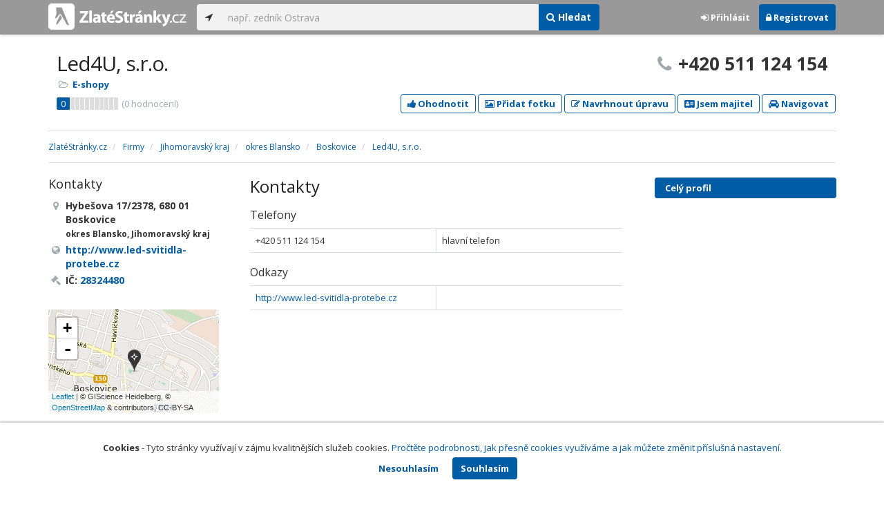

--- FILE ---
content_type: text/html; charset=utf-8
request_url: https://www.zlatestranky.cz/profil/H1926711
body_size: 7976
content:
<!DOCTYPE html>
<html>
<head>
    
    <meta charset="utf-8" />
    <meta http-equiv="x-ua-compatible" content="ie=edge">
    <meta name="viewport" content="width=device-width, initial-scale=1, maximum-scale=1, user-scalable=0">
    <title>Led4U, s.r.o., Boskovice, okres Blansko - Zlat&#233;Str&#225;nky.cz</title>
            <link rel="canonical" href="https://www.zlatestranky.cz/profil/H1926711" />
    <link rel="apple-touch-icon" sizes="180x180" href="/Content/Img/ZlateStranky/Ico/apple-touch-icon.png">
<link rel="icon" type="image/png" href="/Content/Img/ZlateStranky/Ico/favicon-32x32.png" sizes="32x32">
<link rel="icon" type="image/png" href="/Content/Img/ZlateStranky/Ico/favicon-16x16.png" sizes="16x16">
<link rel="manifest" href="/Content/Img/ZlateStranky/Ico/manifest.json">
<link rel="mask-icon" href="/Content/Img/ZlateStranky/Ico/safari-pinned-tab.svg" color="#000000">
<link rel="shortcut icon" href="/Content/Img/ZlateStranky/Ico/favicon.ico">
<meta name="msapplication-config" content="/Content/Img/ZlateStranky/Ico/browserconfig.xml">
<meta name="theme-color" content="#ffffff">
    <meta name="google-site-verification" content="yfwgqPlI8fB4S4KWaEOPcpgOjOJO2ZIusFMaPTQv2Rc" />
    <meta name="format-detection" content="telephone=no" />
    <link href='https://fonts.googleapis.com/css?family=Open+Sans:400,300,700&subset=latin,latin-ext' rel='stylesheet' type='text/css'>
    <link rel="stylesheet" href="https://maxcdn.bootstrapcdn.com/font-awesome/4.7.0/css/font-awesome.min.css">
    <link href="/Content/css?v=QJRMArdcIFyK8vk7hQPGjoEfnmhUsk3AXhikIFcnplM1" rel="stylesheet"/>

    <link rel="stylesheet" href="/Styles/Decoration">
    <link rel="stylesheet" href="https://cmp.mediatel.cz/Content/UseWidgetCss">
    
                <script>
                    (function (i, s, o, g, r, a, m) {
                        i['GoogleAnalyticsObject'] = r; i[r] = i[r] || function () {
                            (i[r].q = i[r].q || []).push(arguments)
                        }, i[r].l = 1 * new Date(); a = s.createElement(o),
                        m = s.getElementsByTagName(o)[0]; a.async = 1; a.src = g; m.parentNode.insertBefore(a, m)
                    })(window, document, 'script', '//www.google-analytics.com/analytics.js', 'ga');

                    ga('create', 'UA-1540577-1', 'auto');
                    ga('send', 'pageview');
            </script>

</head>
<body id="page-top" class="profile profile-index">
    
    


    
<nav id="navbar-main" class="navbar navbar-default navbar-fixed-top">
    <div class="container">
        <div class="flex-container">
            <div class="flex1">
                    <a class="navbar-brand" href="/" title=""><img src="/Content/Img/ZlateStranky/logo-white.svg" alt="" class="nav-logo" /></a>
            </div>
            <div class="flex2">
                    <form class="navbar-form" action="/Search/All" role="search">
                        <div class="input-group">
                            <div class="input-group-btn">
                                <button class="btn btn-default" id="search-location" type="button"><i class="fa fa-location-arrow"></i></button>
                            </div>
                            <input id="main-search-input" type="text" class="form-control typeahead" data-suggest="profiles" name="q" aria-label="..." placeholder="např. zedník Ostrava" value="">
                            <div class="input-group-btn">
                                    <button class="btn btn-primary" value="Companies" type="submit"><i class="fa fa-search"></i> Hledat</button>
                            </div>
                            <!-- /btn-group -->
                        </div>
                    </form>
            </div>
            <div class="flex3">
                <div class="dropdown ugc-whoami pull-right">
    <div class="l-no">
        <a class="btn ugc-whoami-login"><i class="fa fa-sign-in"></i> Přihlásit</a>
        <a class="btn btn-primary ugc-whoami-register"><i class="fa fa-lock" aria-hidden="true"></i> Registrovat</a>
    </div>
    <div class="btn-group l-yes">
        <a role="button" data-toggle="dropdown" class="btn dropdown-toggle" href="#"><i class="fa fa-user-circle-o" aria-hidden="true"></i> <span class="ugc-whoami-fullname"></span></a>
        <ul class="dropdown-menu dropdown-menu-right" role="menu">
            <li><span class="ugc-lg-header">Přihlášen jako: <strong class="ugc-whoami-fullname"></strong><br /><em class="ugc-whoami-email"></em></span></li>
            <li><a href="https://cmp.mediatel.cz/">Dashboard</a></li>
            <li><a class="ugc-whoami-manageaccountcredentials">Upravit údaje</a></li>
            <li><a class="ugc-whoami-manageaccountpassword">Změnit heslo</a></li>
            <li><a class="btn btn-danger ugc-whoami-logout"><i class="fa fa-sign-out"></i> Odhlásit</a></li>
        </ul>
    </div>
</div>
            </div>
        </div>
    </div>
</nav>

    <div id="ad-branding" itemscope itemtype="https://schema.org/LocalBusiness">
    

    <div class="container profile-image-noimage"></div>

<div class="container detail-container">
    <section class="detail-header">
        <div class="row">
            <div class="col-sm-8 detail-header-details">
                                                <h1 itemprop="name">Led4U, s.r.o.</h1>
                <ul class="icon-list">
                        <li>
                            <i class="fa fa-folder-open-o"></i>
                                <a href="/firmy/rubrika/E-shopy">E-shopy</a><span></span>
                        </li>
                                    </ul>
                    <div class="oblibometr">
        <span itemprop="aggregateRating" itemscope="" itemtype="https://schema.org/AggregateRating" class="rating">
            <meta itemprop="worstRating" content="0">
            <meta itemprop="bestRating" content="100">
            <span itemprop="ratingValue" class="value">0</span> <span class="bar"><span style="width:0%" class="value-bar"></span></span>
                <span class="total">(<span itemprop="reviewCount">0</span> hodnocení)</span>
        </span>
    </div>

            </div>
                <div class="col-sm-4">
                        <p class="big-phone"><i class="fa fa-phone"></i><span itemprop="telephone">+420 511 124 154</span></p>
                                    </div>
        </div>
        <div class="row">
            <div class="col-md-12 action-but">
                
                    <a class="btn btn-primary btn-outline show-modal t-c" data-modaltitle="Led4U, s.r.o." data-ta="ProfileRatingsClick" href="https://ugc-cmp.mediatel.cz/cs-CZ/ratings/form?objectId=listing-H1926711&amp;type=Computed&amp;structure=%7b%7d&amp;returnUrl=https%3a%2f%2fwww.zlatestranky.cz%2fprofil%2fH1926711&amp;source=modal" data-ugc-ratings='{&quot;ObjectId&quot;:&quot;listing-H1926711&quot;,&quot;Type&quot;:&quot;Computed&quot;,&quot;Structure&quot;:&quot;{}&quot;,&quot;Width&quot;:&quot;400px&quot;,&quot;Height&quot;:&quot;100%&quot;}' title="Ohodnotit Led4U, s.r.o."><i class="fa fa-thumbs-up" aria-hidden="true"></i>&nbsp;Ohodnotit</a>

                    <a class="btn btn-primary btn-outline show-modal t-c" data-modaltitle="Led4U, s.r.o." data-ta="ProfilePicturesClick" href="https://ugc-cmp.mediatel.cz/cs-CZ/pictures/form?objectId=listing-H1926711&amp;returnUrl=https%3a%2f%2fwww.zlatestranky.cz%2fprofil%2fH1926711&amp;lat=49%2c490006&amp;lng=16%2c665133&amp;source=modal" data-ugc-pictures='{&quot;ObjectId&quot;:&quot;listing-H1926711&quot;,&quot;lat&quot;:&quot;49,490006&quot;,&quot;lng&quot;:&quot;16,665133&quot;,&quot;ReturnUrl&quot;:&quot;https://www.zlatestranky.cz/profil/H1926711&quot;,&quot;Width&quot;:&quot;450px&quot;,&quot;Height&quot;:&quot;100%&quot;}' title="Přidat uživatelskou fotografii pro Led4U, s.r.o."><i class="fa fa-picture-o"></i>&nbsp;Přidat fotku</a>

                    <a class="btn btn-primary btn-outline" data-modaltitle="Návrh úpravy" data-ta="ProfileSuggestionClick" href="https://content-cmp.mediatel.cz/SuggestionGroup/ListingSuggestion?globalId=10882880401&amp;returnUrl=https%3a%2f%2fwww.zlatestranky.cz%2fprofil%2fH1926711" title="Navrhnout úpravu"><i class="fa fa-pencil-square-o" aria-hidden="true"></i>&nbsp;Navrhnout úpravu</a>

                        <a class="btn btn-primary btn-outline" data-modaltitle="Jsem majitel tohoto místa a chci ho spravovat" data-ta="ProfileClaimSuggestionClick" href="https://content-cmp.mediatel.cz/SuggestionGroup/ClaimListingSuggestion?listingId=58de14a65515ef1d4ca572d8&amp;returnUrl=https%3a%2f%2fwww.zlatestranky.cz%2fprofil%2fH1926711" title="Jsem majitel tohoto místa a chci mít možnost ho upravovat"><i class="fa fa-address-card" aria-hidden="true"></i>&nbsp;Jsem majitel</a>

                
                <a class="btn btn-primary btn-outline" data-ta="MapNavigateClick" href="https://www.google.com/maps/dir/?api=1&amp;destination=49.490006,16.665133" target="_blank" title="Navigovat na toto místo pomocí Google Maps"><i class="fa fa-car" aria-hidden="true"></i> Navigovat</a>
                <div class="btn-group ugc-listing-edit" role="group" data-objectid="58de14a65515ef1d4ca572d8" data-class="btn btn-outline btn-danger" style="display:none"></div>
            </div>
        </div>
        <div class="detail-header-fixed invisible">
            <div class="container">
                <h1>Led4U, s.r.o.</h1>
                    <p class="big-phone"><i class="fa fa-phone"></i>+420 511 124 154</p>
            </div>
        </div>
    </section>
</div>

    <meta itemprop="image" content="https://www.zlatestranky.cz/Content/Img/Common/ex-poi.svg" />


    <div class="container detail-details">
        <div class="row">
            <div class="col-sm-12">
                    <ol class="breadcrumb" itemscope itemtype="https://schema.org/BreadcrumbList">
        <li itemprop="itemListElement" itemscope itemtype="https://schema.org/ListItem" id="itemListElement-c2035802-c296-4982-90f0-ec1ce9ffe52c">
          <a href="/" itemscope itemtype="https://schema.org/Thing" itemprop="item" id="itemListElement-link-c2035802-c296-4982-90f0-ec1ce9ffe52c">
            <span itemprop="name">Zlat&#233;Str&#225;nky.cz</span>
          </a>
          <meta itemprop="position" content="1" />
        </li>
        <li itemprop="itemListElement" itemscope itemtype="https://schema.org/ListItem" id="itemListElement-0b9c2f34-2b49-4aa0-8d19-2192be812855">
          <a href="/firmy" itemscope itemtype="https://schema.org/Thing" itemprop="item" id="itemListElement-link-0b9c2f34-2b49-4aa0-8d19-2192be812855">
            <span itemprop="name">Firmy</span>
          </a>
          <meta itemprop="position" content="2" />
        </li>
        <li itemprop="itemListElement" itemscope itemtype="https://schema.org/ListItem" id="itemListElement-ac1819d7-17fc-438f-8fcd-0ec248065916">
          <a href="/firmy/kraj/Jihomoravsk%C3%BD%20kraj" itemscope itemtype="https://schema.org/Thing" itemprop="item" id="itemListElement-link-ac1819d7-17fc-438f-8fcd-0ec248065916">
            <span itemprop="name">Jihomoravsk&#253; kraj</span>
          </a>
          <meta itemprop="position" content="3" />
        </li>
        <li itemprop="itemListElement" itemscope itemtype="https://schema.org/ListItem" id="itemListElement-b8fbcf94-5c42-444e-b2de-3f9c7922e1f6">
          <a href="/firmy/kraj/Jihomoravsk%C3%BD%20kraj/okres/Blansko" itemscope itemtype="https://schema.org/Thing" itemprop="item" id="itemListElement-link-b8fbcf94-5c42-444e-b2de-3f9c7922e1f6">
            <span itemprop="name">okres Blansko</span>
          </a>
          <meta itemprop="position" content="4" />
        </li>
        <li itemprop="itemListElement" itemscope itemtype="https://schema.org/ListItem" id="itemListElement-8cad9dd2-da56-4b13-a9d4-68f146dead04">
          <a href="/firmy/kraj/Jihomoravsk%C3%BD%20kraj/okres/Blansko/obec/Boskovice" itemscope itemtype="https://schema.org/Thing" itemprop="item" id="itemListElement-link-8cad9dd2-da56-4b13-a9d4-68f146dead04">
            <span itemprop="name">Boskovice</span>
          </a>
          <meta itemprop="position" content="5" />
        </li>
        <li itemprop="itemListElement" itemscope itemtype="https://schema.org/ListItem" id="itemListElement-1445e038-148e-433d-bbe4-89b8bdedeaea">
          <a href="/profil/H1926711" itemscope itemtype="https://schema.org/Thing" itemprop="item" id="itemListElement-link-1445e038-148e-433d-bbe4-89b8bdedeaea">
            <span itemprop="name">Led4U, s.r.o.</span>
          </a>
          <meta itemprop="position" content="6" />
        </li>
    </ol>

            </div>
        </div>

<div class="row">
    <div class="col-sm-12">
        <ul class="detail-tabs">
            <li class="active"><a href="/profil/H1926711">Celý profil</a></li>



        </ul>
    </div>
</div>
            <div class="row detail-inner">
                <div class="col-md-9">
                    <div class="row">

                        <div class="col-sm-8 col-sm-push-4 centerside">


                                <!-- Placeholder AdOcean_Slave_DETAIL_PREFERENTIALLISTING -->
        <!-- Key not found -->


                                <!-- Placeholder AdOcean_Slave_DETAIL_WALLPAPER -->
        <div class="banner" id="adoceancznnhmkxfnlx"></div>




                            <section>
                                <h2>Kontakty</h2>
                                    <h3>Telefony</h3>
                                        <table class="table table-list">
                                                <tr>
                                                    <td itemprop="telephone">+420 511 124 154</td>
                                                    <td>hlavn&#237; telefon</td>
                                                </tr>
                                        </table>
                                                                                                    <h3>Odkazy</h3>
                                        <table class="table table-list">
                                                <tr>
                                                    <td><a href="http://www.led-svitidla-protebe.cz" class="t-c" data-ta="LinkClick" target="_blank">http://www.led-svitidla-protebe.cz</a></td>
                                                    <td></td>
                                                </tr>
                                        </table>
                            </section>





                            <div class="row">
                                <div class="col-sm-12 text-center banner">
                                    <div id="adoceanczppcgcponxx"></div>
                                </div>
                            </div>
                        </div>

                        <div class="col-sm-4 col-sm-pull-8 leftside">
                            <section>
                                <h2>Kontakty</h2>
                                <ul class="icon-list big">
                                        <li>
                                            <i class="fa fa-map-marker"></i>   <address itemprop="address" itemscope itemtype="https://schema.org/PostalAddress">
    <meta itemprop="streetAddress" content="Hybešova 2378/17" />
    <meta itemprop="addressLocality" content="Boskovice" />
    <meta itemprop="postalCode" content="68001" />

      <span itemprop="description">Hybešova 17/2378, 680 01 Boskovice<br /><small>okres Blansko, Jihomoravsk&#253; kraj</small></span>
  </address>

                                        </li>
                                                                                <li><i class="fa fa-globe"></i> <a href="http://www.led-svitidla-protebe.cz" class="t-c" data-ta="LinkClick" target="_blank" rel="nofollow" itemprop="url">http://www.led-svitidla-protebe.cz</a></li>
                                                                                                                <li><i class="fa fa-gavel"></i> IČ: <a href="https://wwwinfo.mfcr.cz/cgi-bin/ares/darv_res.cgi?ico=28324480&amp;jazyk=cz&amp;xml=1" rel="nofollow" title="Led4U, s.r.o. (ARES)" target="_blank">28324480</a></li>
                                                                    </ul>
                                <div class="map" style="width:100%;height:150px" data-centerpoi="{&quot;lat&quot;:49.490006,&quot;lng&quot;:16.665133,&quot;title&quot;:&quot;Led4U, s.r.o.&quot;,&quot;url&quot;:&quot;&quot;,&quot;id&quot;:&quot;00000000-0000-0000-0000-000000000000&quot;}" data-showcontrols="false"></div>
                            </section>

                            


                                                            <section class="tagcloud">
                                    <h2>Kategorie</h2>
                                        <a href="/firmy/rubrika/E-shopy" class="tag">E-shopy</a>
                                </section>
                                                                                </div>
                    </div>
                </div>
                <div id="leftCol" class="col-sm-3">
                    
<div id="sidebar" class="affix-top hidden-sm hidden-xs">
    <ul role="tablist" class="nav">
        <li class="active"><a href="/profil/H1926711">Celý profil</a></li>



    </ul>

    <!-- Placeholder AdOcean_Slave_DETAIL_SKYSCRAPER -->
        <!-- Key not found -->
</div>
                </div>
            </div>

    </div>
        <section class="container competitors">
        <div class="row">
            <div class="col-sm-12">
                <h2>Nejbližš&#237; podobn&#233; firmy</h2>
                <div class="row list-result-cards">
                        <div class="col-md-3 col-sm-6">
                                <div class="card">
                <div class="image">
            <a href="/profil/H708340" title="Zobrazit profil" class="t-c" data-ta="CompetitorLinkClick" data-ad="{&quot;id&quot;:&quot;H708340&quot;,&quot;i&quot;:1,&quot;t&quot;:2}">
                    <img alt="Prodej ložisek, s.r.o." class="img-responsive" src="https://images.mediatel.cz/imageResizer/resizeImage/?Url=https%3a%2f%2fi.mediatel.cz%2fcmp%2fstatic%2fphotos%2f201703%2f3b804cc917374da383b71d94778712f6%2f21.png&amp;C=N4L9CsWWDsgdge19nMFTX9Zr67oLjlaCSQqLcGiR7qE%3d&amp;Width=300&amp;Height=169&amp;Crop=False&amp;Watermark=False" width="298" height="198" />
            </a>
        </div>
        <div class="caption">
            <h3><a href="/profil/H708340" title="Zobrazit profil" class="t-c" data-ta="CompetitorLinkClick" data-ad="{&quot;id&quot;:&quot;H708340&quot;,&quot;i&quot;:1,&quot;t&quot;:2}">Prodej ložisek, s.r.o.</a></h3>
            <ul class="icon-list">
                <li><i class="fa fa-map-marker"></i> Brno</li>
                    <li>
                        <i class="fa fa-folder-open-o"></i>
                            <a href="/firmy/rubrika/Lo%C5%BEiska">Ložiska</a>,                             <a href="/firmy/rubrika/E-shopy">E-shopy</a>                    </li>
                            </ul>
                <div class="oblibometr">
        <span class="rating">
            <span class="value">0</span> <span class="bar"><span style="width:0%" class="value-bar"></span></span>
                <span class="total">(<span>0</span> hodnocení)</span>
        </span>
    </div>

        </div>
    </div>

                        </div>
                        <div class="col-md-3 col-sm-6">
                                <div class="card">
                <div class="image">
            <a href="/profil/H1402689" title="Zobrazit profil" class="t-c" data-ta="CompetitorLinkClick" data-ad="{&quot;id&quot;:&quot;H1402689&quot;,&quot;i&quot;:2,&quot;t&quot;:2}">
                    <img alt="EUROBYT CB s.r.o." class="img-responsive" src="https://images.mediatel.cz/imageResizer/resizeImage/?Url=https%3a%2f%2fi.mediatel.cz%2fcmp%2fstatic%2fphotos%2f201904%2f0fcd5ee8392a473ebc8938b787147b66%2f13.png&amp;C=H7gWsx8u4L34ZXke7RZkSY2HClQwcxXOXogo6Fug3Og%3d&amp;Width=300&amp;Height=169&amp;Crop=False&amp;Watermark=False" width="298" height="198" />
            </a>
        </div>
        <div class="caption">
            <h3><a href="/profil/H1402689" title="Zobrazit profil" class="t-c" data-ta="CompetitorLinkClick" data-ad="{&quot;id&quot;:&quot;H1402689&quot;,&quot;i&quot;:2,&quot;t&quot;:2}">EUROBYT CB s.r.o.</a></h3>
            <ul class="icon-list">
                <li><i class="fa fa-map-marker"></i> Litv&#237;novice</li>
                    <li>
                        <i class="fa fa-folder-open-o"></i>
                            <a href="/firmy/rubrika/Rolety%2c%20mark%C3%BDzy">Rolety, mark&#253;zy</a>,                             <a href="/firmy/rubrika/Dve%C5%99e%2c%20vrata">Dveře, vrata</a>,                             <a href="/firmy/rubrika/%C5%BDaluzie">Žaluzie</a>                    </li>
                            </ul>
                <div class="oblibometr">
        <span class="rating">
            <span class="value">0</span> <span class="bar"><span style="width:0%" class="value-bar"></span></span>
                <span class="total">(<span>0</span> hodnocení)</span>
        </span>
    </div>

        </div>
    </div>

                        </div>
                </div>
            </div>
        </div>
    </section>

</div>

    <!-- Placeholder AdOcean_Slave_DETAIL_BRANDING -->
        <div class="banner" id="adoceancztoiinjfkbp"></div>





    <section id="global-addcompany">
    <div class="container">
        <div class="row">
            <div class="span12 ugc-whoami" style="text-align:center">
                <p>Chcete přidat firmu do katalogu? <span class="number"><b class="black">Volejte 771&nbsp;270&nbsp;421</b></span> nebo&nbsp;stiskněte tlačítko <a class="btn btn-success" href="https://content-cmp.mediatel.cz/Listing/New?returnUrl=https%3a%2f%2fwww.zlatestranky.cz%2fprofil%2fH1926711" title="Přidat firmu do Zlat&#253;ch str&#225;nek zcela zdarma"><span class="l-yes">Přidat firmu</span><span class="l-no">Přihl&#225;sit se a přidat firmu</span></a></p>
            </div>
        </div>
    </div>
</section>

<footer class="container-fluid">
    <div class="row">
        <div class="container">
            <div class="row">
                <div class="col-sm-3 col-xs-6">
                    <ul class="ugc-footer">
                        <li>
                            <h5>Mediatel</h5>
                        </li>
                        <li><a href="https://www.mediatel.cz/produkty/kontakt/">Kontakt</a></li>
                        <li><a href="https://www.mediatel.cz/reference/">Reference</a></li>
                        <li><a href="https://www.mediatel.cz/o-nas/obchodni-podminky/">Obchodní podmínky</a></li>
                    </ul>
                </div>
                <div class="col-sm-3 col-xs-6">
                    <ul class="ugc-footer">
                        <li>
                            <h5>Produkty</h5>
                        </li>
                        <li><a href="https://www.mediatel.cz/produkty/internetove-stranky/">Internet123.cz</a></li>
                        <li><a href="https://www.mediatel.cz/produkty/online-katalogy-2/">Online katalogy</a></li>
                        <li><a href="https://www.mediatel.cz/produkty/ppc-kampane/">PPC kampaně</a></li>
                        <li><a href="https://www.mediatel.cz/produkty/socialni-site/">Sociální sítě</a></li>
                    </ul>
                </div>
                <div class="col-sm-3 col-xs-6">
                    <ul class="ugc-footer">
                        <li>
                            <h5>Služby</h5>
                        </li>
                        <li><a href="https://www.mediatel.cz/sluzby/mobilni-aplikace-ke-stazeni/">Mobilní aplikace ke stažení</a></li>
                        <li><a href="https://www.mediatel.cz/produkty/online-katalogy/">Online katalogy</a></li>
                        <li><a href="https://www.mediatel.cz/sluzby/digital-presence-management/">Digital Presence Management</a></li>
                        <li><a href="https://www.mediatel.cz/sluzby/vice-zakazniku/">Více zákazníků</a></li>
                    </ul>
                </div>
                <div class="col-sm-3 col-xs-6">
                    <ul class="ugc-footer">
                        <li>
                            <h5>Sledujte nás</h5>
                        </li>
                        <li><a target="_blank" href="https://www.facebook.com/mediatel.cz"><i class="fa fa-facebook-square"></i>Facebook</a></li>
                        <li><a target="_blank" href="https://twitter.com/MEDIATEL_CZ"><i class="fa fa-twitter"></i>Twitter</a></li>
                        <li><a target="_blank" href="https://www.linkedin.com/company/mediatel-spol.-s-r.o."><i class="fa fa-linkedin-square"></i>LinkedIn</a></li>
                    </ul>
                </div>
            </div>
            <div class="row">
                <div class="col-md-12 text-center">
                    <p>
                        <strong>&copy; 2026 MEDIATEL&nbsp;CZ, s.r.o.,</strong> Za Potokem&nbsp;46/4, 106&nbsp;00 Praha&nbsp;10, tel.: +420&nbsp;771&nbsp;270&nbsp;421,
                        verze 1.29.0.143, <a href="/Cookies">Cookies</a>
                    </p>
                </div>
            </div>
        </div>
    </div>
</footer>
    <div class="cookie-info">
        <div class="container">
          <div class="row text-center">
            <p>
              <strong>Cookies</strong> -
              Tyto stránky využívají v zájmu kvalitnějších služeb cookies. <a class="show-modal-cmp" data-widget-title="Cookies na Zlat&#233;Str&#225;nky.cz" data-widget-src="https://cmp.mediatel.cz/Widget/Article?slug=pouzivani-cookies-na-zlatestranky-cz" href="/Cookies" title="Cookies na Zlat&#233;Str&#225;nky.cz">Pročtěte podrobnosti, jak přesně cookies využíváme a jak můžete změnit příslušná nastavení.</a>
            </p>
            <p>
              <a class="btn btn-acceptcookies-no" href="/Cookies/Disagree?returnUrl=https%3A%2F%2Fwww.zlatestranky.cz%2Fprofil%2FH1926711">Nesouhlasím</a> <a class="btn btn-primary btn-acceptcookies-yes" href="/Cookies/Agree?returnUrl=https%3A%2F%2Fwww.zlatestranky.cz%2Fprofil%2FH1926711">Souhlasím</a>
            </p>
          </div>
        </div>
    </div>


<script src="/Scripts/js?v=dadcRriRvySnSjf3suP_XTLsJRX9kFB0N3yC8U8yj2I1"></script>

    <script src="https://cmp.mediatel.cz/Script/UgcHelpers"></script>
    <script src="https://cmp.mediatel.cz/UseWidgetScript"></script>

    
        <script>
            var Stats = Stats || {};
            Stats.Category = "Detail";
            Stats.EventData = {"id":"H1926711","nc":"H708340|H1402689"};
            $(document).ready(function () {
                Stats.TrackEvent(Stats.Category, 'Load', JSON.stringify(Stats.EventData));
            });
    </script>


            <script type="text/javascript" src="//cz.adocean.pl/files/js/ado.js"></script>
            <script type="text/javascript">
                /* (c)AdOcean 2003-2016 */
                if (typeof ado !== "object") { ado = {}; ado.config = ado.preview = ado.placement = ado.master = ado.slave = function () { }; }
                ado.config({ mode: "new", xml: false, characterEncoding: true });
                ado.preview({ enabled: false, emiter: "cz.adocean.pl", id: "qyqsIrcWTUOUVS3gvrLS7VfVQXyYVocouDa6TTtO.Yb.t7" });
                /* AdOcean_Master_DETAIL */

var adOceanKeys = ["h1926711","boskovice","okres-blansko","kraj-jihomoravsky-kraj","e-shopy","e-shopy-boskovice","e-shopy-okres-blansko","e-shopy-kraj-jihomoravsky-kraj"];
 ado.master({ id: 'hqyr5MN7qOJVOmhsogmHZ74LsXxBbuduMyeqQAFqilr.g7', server: 'cz.adocean.pl', keys: adOceanKeys ,vars: {nc: '1'} });            </script>
    <!-- Script AdOcean_Slave_DETAIL_BRANDING -->
        <script>
                    if (typeof ado.slave != "undefined") {
                        ado.slave('adoceancztoiinjfkbp', { myMaster: 'hqyr5MN7qOJVOmhsogmHZ74LsXxBbuduMyeqQAFqilr.g7' });
                    }
        </script>
    <!-- Script AdOcean_Slave_DETAIL_WALLPAPER -->
        <script>
                    if (typeof ado.slave != "undefined") {
                        ado.slave('adoceancznnhmkxfnlx', { myMaster: 'hqyr5MN7qOJVOmhsogmHZ74LsXxBbuduMyeqQAFqilr.g7' });
                    }
        </script>
    <!-- Script AdOcean_Slave_DETAIL_SKYSCRAPER -->
        <!-- Key not found -->

    



</body>
</html>

--- FILE ---
content_type: application/javascript; charset=utf-8
request_url: https://sso.mediatel.cz/Account/WhoAmI?callback=jQuery311024266490297847043_1768998694876
body_size: 122
content:
jQuery311024266490297847043_1768998694876({"IsLogged":false,"FullName":null,"Email":null,"LogoutUrl":null,"LoginUrl":"https://sso.mediatel.cz/cs-CZ/Account/Login","RegisterAccountUrl":"https://sso.mediatel.cz/cs-CZ/Account/Register","ManageAccountPasswordUrl":null,"ManageAccountCredentialsUrl":null,"DateTime":"2026-01-21T13:31:36.4911369+01:00","Culture":"cs-CZ","TermsAndConditionsAcceptedOn":null});